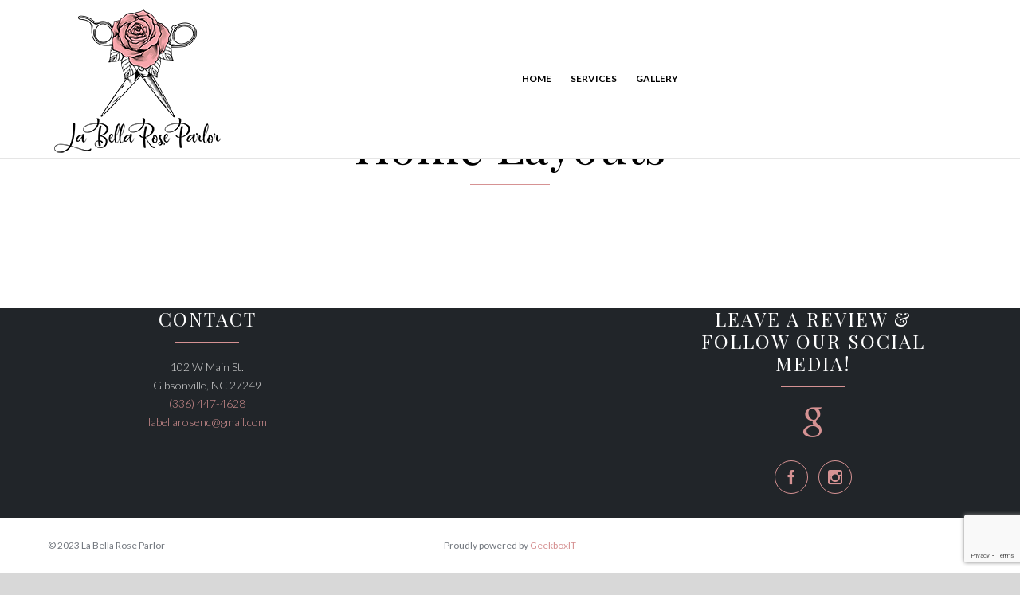

--- FILE ---
content_type: text/html; charset=utf-8
request_url: https://www.google.com/recaptcha/api2/anchor?ar=1&k=6LehMpUUAAAAAF8_lLo_RHDCGccdOH9bRUH01RdV&co=aHR0cHM6Ly93d3cubGFiZWxsYXJvc2VuYy5jb206NDQz&hl=en&v=PoyoqOPhxBO7pBk68S4YbpHZ&size=invisible&anchor-ms=20000&execute-ms=30000&cb=8iawr2n7f4hq
body_size: 48691
content:
<!DOCTYPE HTML><html dir="ltr" lang="en"><head><meta http-equiv="Content-Type" content="text/html; charset=UTF-8">
<meta http-equiv="X-UA-Compatible" content="IE=edge">
<title>reCAPTCHA</title>
<style type="text/css">
/* cyrillic-ext */
@font-face {
  font-family: 'Roboto';
  font-style: normal;
  font-weight: 400;
  font-stretch: 100%;
  src: url(//fonts.gstatic.com/s/roboto/v48/KFO7CnqEu92Fr1ME7kSn66aGLdTylUAMa3GUBHMdazTgWw.woff2) format('woff2');
  unicode-range: U+0460-052F, U+1C80-1C8A, U+20B4, U+2DE0-2DFF, U+A640-A69F, U+FE2E-FE2F;
}
/* cyrillic */
@font-face {
  font-family: 'Roboto';
  font-style: normal;
  font-weight: 400;
  font-stretch: 100%;
  src: url(//fonts.gstatic.com/s/roboto/v48/KFO7CnqEu92Fr1ME7kSn66aGLdTylUAMa3iUBHMdazTgWw.woff2) format('woff2');
  unicode-range: U+0301, U+0400-045F, U+0490-0491, U+04B0-04B1, U+2116;
}
/* greek-ext */
@font-face {
  font-family: 'Roboto';
  font-style: normal;
  font-weight: 400;
  font-stretch: 100%;
  src: url(//fonts.gstatic.com/s/roboto/v48/KFO7CnqEu92Fr1ME7kSn66aGLdTylUAMa3CUBHMdazTgWw.woff2) format('woff2');
  unicode-range: U+1F00-1FFF;
}
/* greek */
@font-face {
  font-family: 'Roboto';
  font-style: normal;
  font-weight: 400;
  font-stretch: 100%;
  src: url(//fonts.gstatic.com/s/roboto/v48/KFO7CnqEu92Fr1ME7kSn66aGLdTylUAMa3-UBHMdazTgWw.woff2) format('woff2');
  unicode-range: U+0370-0377, U+037A-037F, U+0384-038A, U+038C, U+038E-03A1, U+03A3-03FF;
}
/* math */
@font-face {
  font-family: 'Roboto';
  font-style: normal;
  font-weight: 400;
  font-stretch: 100%;
  src: url(//fonts.gstatic.com/s/roboto/v48/KFO7CnqEu92Fr1ME7kSn66aGLdTylUAMawCUBHMdazTgWw.woff2) format('woff2');
  unicode-range: U+0302-0303, U+0305, U+0307-0308, U+0310, U+0312, U+0315, U+031A, U+0326-0327, U+032C, U+032F-0330, U+0332-0333, U+0338, U+033A, U+0346, U+034D, U+0391-03A1, U+03A3-03A9, U+03B1-03C9, U+03D1, U+03D5-03D6, U+03F0-03F1, U+03F4-03F5, U+2016-2017, U+2034-2038, U+203C, U+2040, U+2043, U+2047, U+2050, U+2057, U+205F, U+2070-2071, U+2074-208E, U+2090-209C, U+20D0-20DC, U+20E1, U+20E5-20EF, U+2100-2112, U+2114-2115, U+2117-2121, U+2123-214F, U+2190, U+2192, U+2194-21AE, U+21B0-21E5, U+21F1-21F2, U+21F4-2211, U+2213-2214, U+2216-22FF, U+2308-230B, U+2310, U+2319, U+231C-2321, U+2336-237A, U+237C, U+2395, U+239B-23B7, U+23D0, U+23DC-23E1, U+2474-2475, U+25AF, U+25B3, U+25B7, U+25BD, U+25C1, U+25CA, U+25CC, U+25FB, U+266D-266F, U+27C0-27FF, U+2900-2AFF, U+2B0E-2B11, U+2B30-2B4C, U+2BFE, U+3030, U+FF5B, U+FF5D, U+1D400-1D7FF, U+1EE00-1EEFF;
}
/* symbols */
@font-face {
  font-family: 'Roboto';
  font-style: normal;
  font-weight: 400;
  font-stretch: 100%;
  src: url(//fonts.gstatic.com/s/roboto/v48/KFO7CnqEu92Fr1ME7kSn66aGLdTylUAMaxKUBHMdazTgWw.woff2) format('woff2');
  unicode-range: U+0001-000C, U+000E-001F, U+007F-009F, U+20DD-20E0, U+20E2-20E4, U+2150-218F, U+2190, U+2192, U+2194-2199, U+21AF, U+21E6-21F0, U+21F3, U+2218-2219, U+2299, U+22C4-22C6, U+2300-243F, U+2440-244A, U+2460-24FF, U+25A0-27BF, U+2800-28FF, U+2921-2922, U+2981, U+29BF, U+29EB, U+2B00-2BFF, U+4DC0-4DFF, U+FFF9-FFFB, U+10140-1018E, U+10190-1019C, U+101A0, U+101D0-101FD, U+102E0-102FB, U+10E60-10E7E, U+1D2C0-1D2D3, U+1D2E0-1D37F, U+1F000-1F0FF, U+1F100-1F1AD, U+1F1E6-1F1FF, U+1F30D-1F30F, U+1F315, U+1F31C, U+1F31E, U+1F320-1F32C, U+1F336, U+1F378, U+1F37D, U+1F382, U+1F393-1F39F, U+1F3A7-1F3A8, U+1F3AC-1F3AF, U+1F3C2, U+1F3C4-1F3C6, U+1F3CA-1F3CE, U+1F3D4-1F3E0, U+1F3ED, U+1F3F1-1F3F3, U+1F3F5-1F3F7, U+1F408, U+1F415, U+1F41F, U+1F426, U+1F43F, U+1F441-1F442, U+1F444, U+1F446-1F449, U+1F44C-1F44E, U+1F453, U+1F46A, U+1F47D, U+1F4A3, U+1F4B0, U+1F4B3, U+1F4B9, U+1F4BB, U+1F4BF, U+1F4C8-1F4CB, U+1F4D6, U+1F4DA, U+1F4DF, U+1F4E3-1F4E6, U+1F4EA-1F4ED, U+1F4F7, U+1F4F9-1F4FB, U+1F4FD-1F4FE, U+1F503, U+1F507-1F50B, U+1F50D, U+1F512-1F513, U+1F53E-1F54A, U+1F54F-1F5FA, U+1F610, U+1F650-1F67F, U+1F687, U+1F68D, U+1F691, U+1F694, U+1F698, U+1F6AD, U+1F6B2, U+1F6B9-1F6BA, U+1F6BC, U+1F6C6-1F6CF, U+1F6D3-1F6D7, U+1F6E0-1F6EA, U+1F6F0-1F6F3, U+1F6F7-1F6FC, U+1F700-1F7FF, U+1F800-1F80B, U+1F810-1F847, U+1F850-1F859, U+1F860-1F887, U+1F890-1F8AD, U+1F8B0-1F8BB, U+1F8C0-1F8C1, U+1F900-1F90B, U+1F93B, U+1F946, U+1F984, U+1F996, U+1F9E9, U+1FA00-1FA6F, U+1FA70-1FA7C, U+1FA80-1FA89, U+1FA8F-1FAC6, U+1FACE-1FADC, U+1FADF-1FAE9, U+1FAF0-1FAF8, U+1FB00-1FBFF;
}
/* vietnamese */
@font-face {
  font-family: 'Roboto';
  font-style: normal;
  font-weight: 400;
  font-stretch: 100%;
  src: url(//fonts.gstatic.com/s/roboto/v48/KFO7CnqEu92Fr1ME7kSn66aGLdTylUAMa3OUBHMdazTgWw.woff2) format('woff2');
  unicode-range: U+0102-0103, U+0110-0111, U+0128-0129, U+0168-0169, U+01A0-01A1, U+01AF-01B0, U+0300-0301, U+0303-0304, U+0308-0309, U+0323, U+0329, U+1EA0-1EF9, U+20AB;
}
/* latin-ext */
@font-face {
  font-family: 'Roboto';
  font-style: normal;
  font-weight: 400;
  font-stretch: 100%;
  src: url(//fonts.gstatic.com/s/roboto/v48/KFO7CnqEu92Fr1ME7kSn66aGLdTylUAMa3KUBHMdazTgWw.woff2) format('woff2');
  unicode-range: U+0100-02BA, U+02BD-02C5, U+02C7-02CC, U+02CE-02D7, U+02DD-02FF, U+0304, U+0308, U+0329, U+1D00-1DBF, U+1E00-1E9F, U+1EF2-1EFF, U+2020, U+20A0-20AB, U+20AD-20C0, U+2113, U+2C60-2C7F, U+A720-A7FF;
}
/* latin */
@font-face {
  font-family: 'Roboto';
  font-style: normal;
  font-weight: 400;
  font-stretch: 100%;
  src: url(//fonts.gstatic.com/s/roboto/v48/KFO7CnqEu92Fr1ME7kSn66aGLdTylUAMa3yUBHMdazQ.woff2) format('woff2');
  unicode-range: U+0000-00FF, U+0131, U+0152-0153, U+02BB-02BC, U+02C6, U+02DA, U+02DC, U+0304, U+0308, U+0329, U+2000-206F, U+20AC, U+2122, U+2191, U+2193, U+2212, U+2215, U+FEFF, U+FFFD;
}
/* cyrillic-ext */
@font-face {
  font-family: 'Roboto';
  font-style: normal;
  font-weight: 500;
  font-stretch: 100%;
  src: url(//fonts.gstatic.com/s/roboto/v48/KFO7CnqEu92Fr1ME7kSn66aGLdTylUAMa3GUBHMdazTgWw.woff2) format('woff2');
  unicode-range: U+0460-052F, U+1C80-1C8A, U+20B4, U+2DE0-2DFF, U+A640-A69F, U+FE2E-FE2F;
}
/* cyrillic */
@font-face {
  font-family: 'Roboto';
  font-style: normal;
  font-weight: 500;
  font-stretch: 100%;
  src: url(//fonts.gstatic.com/s/roboto/v48/KFO7CnqEu92Fr1ME7kSn66aGLdTylUAMa3iUBHMdazTgWw.woff2) format('woff2');
  unicode-range: U+0301, U+0400-045F, U+0490-0491, U+04B0-04B1, U+2116;
}
/* greek-ext */
@font-face {
  font-family: 'Roboto';
  font-style: normal;
  font-weight: 500;
  font-stretch: 100%;
  src: url(//fonts.gstatic.com/s/roboto/v48/KFO7CnqEu92Fr1ME7kSn66aGLdTylUAMa3CUBHMdazTgWw.woff2) format('woff2');
  unicode-range: U+1F00-1FFF;
}
/* greek */
@font-face {
  font-family: 'Roboto';
  font-style: normal;
  font-weight: 500;
  font-stretch: 100%;
  src: url(//fonts.gstatic.com/s/roboto/v48/KFO7CnqEu92Fr1ME7kSn66aGLdTylUAMa3-UBHMdazTgWw.woff2) format('woff2');
  unicode-range: U+0370-0377, U+037A-037F, U+0384-038A, U+038C, U+038E-03A1, U+03A3-03FF;
}
/* math */
@font-face {
  font-family: 'Roboto';
  font-style: normal;
  font-weight: 500;
  font-stretch: 100%;
  src: url(//fonts.gstatic.com/s/roboto/v48/KFO7CnqEu92Fr1ME7kSn66aGLdTylUAMawCUBHMdazTgWw.woff2) format('woff2');
  unicode-range: U+0302-0303, U+0305, U+0307-0308, U+0310, U+0312, U+0315, U+031A, U+0326-0327, U+032C, U+032F-0330, U+0332-0333, U+0338, U+033A, U+0346, U+034D, U+0391-03A1, U+03A3-03A9, U+03B1-03C9, U+03D1, U+03D5-03D6, U+03F0-03F1, U+03F4-03F5, U+2016-2017, U+2034-2038, U+203C, U+2040, U+2043, U+2047, U+2050, U+2057, U+205F, U+2070-2071, U+2074-208E, U+2090-209C, U+20D0-20DC, U+20E1, U+20E5-20EF, U+2100-2112, U+2114-2115, U+2117-2121, U+2123-214F, U+2190, U+2192, U+2194-21AE, U+21B0-21E5, U+21F1-21F2, U+21F4-2211, U+2213-2214, U+2216-22FF, U+2308-230B, U+2310, U+2319, U+231C-2321, U+2336-237A, U+237C, U+2395, U+239B-23B7, U+23D0, U+23DC-23E1, U+2474-2475, U+25AF, U+25B3, U+25B7, U+25BD, U+25C1, U+25CA, U+25CC, U+25FB, U+266D-266F, U+27C0-27FF, U+2900-2AFF, U+2B0E-2B11, U+2B30-2B4C, U+2BFE, U+3030, U+FF5B, U+FF5D, U+1D400-1D7FF, U+1EE00-1EEFF;
}
/* symbols */
@font-face {
  font-family: 'Roboto';
  font-style: normal;
  font-weight: 500;
  font-stretch: 100%;
  src: url(//fonts.gstatic.com/s/roboto/v48/KFO7CnqEu92Fr1ME7kSn66aGLdTylUAMaxKUBHMdazTgWw.woff2) format('woff2');
  unicode-range: U+0001-000C, U+000E-001F, U+007F-009F, U+20DD-20E0, U+20E2-20E4, U+2150-218F, U+2190, U+2192, U+2194-2199, U+21AF, U+21E6-21F0, U+21F3, U+2218-2219, U+2299, U+22C4-22C6, U+2300-243F, U+2440-244A, U+2460-24FF, U+25A0-27BF, U+2800-28FF, U+2921-2922, U+2981, U+29BF, U+29EB, U+2B00-2BFF, U+4DC0-4DFF, U+FFF9-FFFB, U+10140-1018E, U+10190-1019C, U+101A0, U+101D0-101FD, U+102E0-102FB, U+10E60-10E7E, U+1D2C0-1D2D3, U+1D2E0-1D37F, U+1F000-1F0FF, U+1F100-1F1AD, U+1F1E6-1F1FF, U+1F30D-1F30F, U+1F315, U+1F31C, U+1F31E, U+1F320-1F32C, U+1F336, U+1F378, U+1F37D, U+1F382, U+1F393-1F39F, U+1F3A7-1F3A8, U+1F3AC-1F3AF, U+1F3C2, U+1F3C4-1F3C6, U+1F3CA-1F3CE, U+1F3D4-1F3E0, U+1F3ED, U+1F3F1-1F3F3, U+1F3F5-1F3F7, U+1F408, U+1F415, U+1F41F, U+1F426, U+1F43F, U+1F441-1F442, U+1F444, U+1F446-1F449, U+1F44C-1F44E, U+1F453, U+1F46A, U+1F47D, U+1F4A3, U+1F4B0, U+1F4B3, U+1F4B9, U+1F4BB, U+1F4BF, U+1F4C8-1F4CB, U+1F4D6, U+1F4DA, U+1F4DF, U+1F4E3-1F4E6, U+1F4EA-1F4ED, U+1F4F7, U+1F4F9-1F4FB, U+1F4FD-1F4FE, U+1F503, U+1F507-1F50B, U+1F50D, U+1F512-1F513, U+1F53E-1F54A, U+1F54F-1F5FA, U+1F610, U+1F650-1F67F, U+1F687, U+1F68D, U+1F691, U+1F694, U+1F698, U+1F6AD, U+1F6B2, U+1F6B9-1F6BA, U+1F6BC, U+1F6C6-1F6CF, U+1F6D3-1F6D7, U+1F6E0-1F6EA, U+1F6F0-1F6F3, U+1F6F7-1F6FC, U+1F700-1F7FF, U+1F800-1F80B, U+1F810-1F847, U+1F850-1F859, U+1F860-1F887, U+1F890-1F8AD, U+1F8B0-1F8BB, U+1F8C0-1F8C1, U+1F900-1F90B, U+1F93B, U+1F946, U+1F984, U+1F996, U+1F9E9, U+1FA00-1FA6F, U+1FA70-1FA7C, U+1FA80-1FA89, U+1FA8F-1FAC6, U+1FACE-1FADC, U+1FADF-1FAE9, U+1FAF0-1FAF8, U+1FB00-1FBFF;
}
/* vietnamese */
@font-face {
  font-family: 'Roboto';
  font-style: normal;
  font-weight: 500;
  font-stretch: 100%;
  src: url(//fonts.gstatic.com/s/roboto/v48/KFO7CnqEu92Fr1ME7kSn66aGLdTylUAMa3OUBHMdazTgWw.woff2) format('woff2');
  unicode-range: U+0102-0103, U+0110-0111, U+0128-0129, U+0168-0169, U+01A0-01A1, U+01AF-01B0, U+0300-0301, U+0303-0304, U+0308-0309, U+0323, U+0329, U+1EA0-1EF9, U+20AB;
}
/* latin-ext */
@font-face {
  font-family: 'Roboto';
  font-style: normal;
  font-weight: 500;
  font-stretch: 100%;
  src: url(//fonts.gstatic.com/s/roboto/v48/KFO7CnqEu92Fr1ME7kSn66aGLdTylUAMa3KUBHMdazTgWw.woff2) format('woff2');
  unicode-range: U+0100-02BA, U+02BD-02C5, U+02C7-02CC, U+02CE-02D7, U+02DD-02FF, U+0304, U+0308, U+0329, U+1D00-1DBF, U+1E00-1E9F, U+1EF2-1EFF, U+2020, U+20A0-20AB, U+20AD-20C0, U+2113, U+2C60-2C7F, U+A720-A7FF;
}
/* latin */
@font-face {
  font-family: 'Roboto';
  font-style: normal;
  font-weight: 500;
  font-stretch: 100%;
  src: url(//fonts.gstatic.com/s/roboto/v48/KFO7CnqEu92Fr1ME7kSn66aGLdTylUAMa3yUBHMdazQ.woff2) format('woff2');
  unicode-range: U+0000-00FF, U+0131, U+0152-0153, U+02BB-02BC, U+02C6, U+02DA, U+02DC, U+0304, U+0308, U+0329, U+2000-206F, U+20AC, U+2122, U+2191, U+2193, U+2212, U+2215, U+FEFF, U+FFFD;
}
/* cyrillic-ext */
@font-face {
  font-family: 'Roboto';
  font-style: normal;
  font-weight: 900;
  font-stretch: 100%;
  src: url(//fonts.gstatic.com/s/roboto/v48/KFO7CnqEu92Fr1ME7kSn66aGLdTylUAMa3GUBHMdazTgWw.woff2) format('woff2');
  unicode-range: U+0460-052F, U+1C80-1C8A, U+20B4, U+2DE0-2DFF, U+A640-A69F, U+FE2E-FE2F;
}
/* cyrillic */
@font-face {
  font-family: 'Roboto';
  font-style: normal;
  font-weight: 900;
  font-stretch: 100%;
  src: url(//fonts.gstatic.com/s/roboto/v48/KFO7CnqEu92Fr1ME7kSn66aGLdTylUAMa3iUBHMdazTgWw.woff2) format('woff2');
  unicode-range: U+0301, U+0400-045F, U+0490-0491, U+04B0-04B1, U+2116;
}
/* greek-ext */
@font-face {
  font-family: 'Roboto';
  font-style: normal;
  font-weight: 900;
  font-stretch: 100%;
  src: url(//fonts.gstatic.com/s/roboto/v48/KFO7CnqEu92Fr1ME7kSn66aGLdTylUAMa3CUBHMdazTgWw.woff2) format('woff2');
  unicode-range: U+1F00-1FFF;
}
/* greek */
@font-face {
  font-family: 'Roboto';
  font-style: normal;
  font-weight: 900;
  font-stretch: 100%;
  src: url(//fonts.gstatic.com/s/roboto/v48/KFO7CnqEu92Fr1ME7kSn66aGLdTylUAMa3-UBHMdazTgWw.woff2) format('woff2');
  unicode-range: U+0370-0377, U+037A-037F, U+0384-038A, U+038C, U+038E-03A1, U+03A3-03FF;
}
/* math */
@font-face {
  font-family: 'Roboto';
  font-style: normal;
  font-weight: 900;
  font-stretch: 100%;
  src: url(//fonts.gstatic.com/s/roboto/v48/KFO7CnqEu92Fr1ME7kSn66aGLdTylUAMawCUBHMdazTgWw.woff2) format('woff2');
  unicode-range: U+0302-0303, U+0305, U+0307-0308, U+0310, U+0312, U+0315, U+031A, U+0326-0327, U+032C, U+032F-0330, U+0332-0333, U+0338, U+033A, U+0346, U+034D, U+0391-03A1, U+03A3-03A9, U+03B1-03C9, U+03D1, U+03D5-03D6, U+03F0-03F1, U+03F4-03F5, U+2016-2017, U+2034-2038, U+203C, U+2040, U+2043, U+2047, U+2050, U+2057, U+205F, U+2070-2071, U+2074-208E, U+2090-209C, U+20D0-20DC, U+20E1, U+20E5-20EF, U+2100-2112, U+2114-2115, U+2117-2121, U+2123-214F, U+2190, U+2192, U+2194-21AE, U+21B0-21E5, U+21F1-21F2, U+21F4-2211, U+2213-2214, U+2216-22FF, U+2308-230B, U+2310, U+2319, U+231C-2321, U+2336-237A, U+237C, U+2395, U+239B-23B7, U+23D0, U+23DC-23E1, U+2474-2475, U+25AF, U+25B3, U+25B7, U+25BD, U+25C1, U+25CA, U+25CC, U+25FB, U+266D-266F, U+27C0-27FF, U+2900-2AFF, U+2B0E-2B11, U+2B30-2B4C, U+2BFE, U+3030, U+FF5B, U+FF5D, U+1D400-1D7FF, U+1EE00-1EEFF;
}
/* symbols */
@font-face {
  font-family: 'Roboto';
  font-style: normal;
  font-weight: 900;
  font-stretch: 100%;
  src: url(//fonts.gstatic.com/s/roboto/v48/KFO7CnqEu92Fr1ME7kSn66aGLdTylUAMaxKUBHMdazTgWw.woff2) format('woff2');
  unicode-range: U+0001-000C, U+000E-001F, U+007F-009F, U+20DD-20E0, U+20E2-20E4, U+2150-218F, U+2190, U+2192, U+2194-2199, U+21AF, U+21E6-21F0, U+21F3, U+2218-2219, U+2299, U+22C4-22C6, U+2300-243F, U+2440-244A, U+2460-24FF, U+25A0-27BF, U+2800-28FF, U+2921-2922, U+2981, U+29BF, U+29EB, U+2B00-2BFF, U+4DC0-4DFF, U+FFF9-FFFB, U+10140-1018E, U+10190-1019C, U+101A0, U+101D0-101FD, U+102E0-102FB, U+10E60-10E7E, U+1D2C0-1D2D3, U+1D2E0-1D37F, U+1F000-1F0FF, U+1F100-1F1AD, U+1F1E6-1F1FF, U+1F30D-1F30F, U+1F315, U+1F31C, U+1F31E, U+1F320-1F32C, U+1F336, U+1F378, U+1F37D, U+1F382, U+1F393-1F39F, U+1F3A7-1F3A8, U+1F3AC-1F3AF, U+1F3C2, U+1F3C4-1F3C6, U+1F3CA-1F3CE, U+1F3D4-1F3E0, U+1F3ED, U+1F3F1-1F3F3, U+1F3F5-1F3F7, U+1F408, U+1F415, U+1F41F, U+1F426, U+1F43F, U+1F441-1F442, U+1F444, U+1F446-1F449, U+1F44C-1F44E, U+1F453, U+1F46A, U+1F47D, U+1F4A3, U+1F4B0, U+1F4B3, U+1F4B9, U+1F4BB, U+1F4BF, U+1F4C8-1F4CB, U+1F4D6, U+1F4DA, U+1F4DF, U+1F4E3-1F4E6, U+1F4EA-1F4ED, U+1F4F7, U+1F4F9-1F4FB, U+1F4FD-1F4FE, U+1F503, U+1F507-1F50B, U+1F50D, U+1F512-1F513, U+1F53E-1F54A, U+1F54F-1F5FA, U+1F610, U+1F650-1F67F, U+1F687, U+1F68D, U+1F691, U+1F694, U+1F698, U+1F6AD, U+1F6B2, U+1F6B9-1F6BA, U+1F6BC, U+1F6C6-1F6CF, U+1F6D3-1F6D7, U+1F6E0-1F6EA, U+1F6F0-1F6F3, U+1F6F7-1F6FC, U+1F700-1F7FF, U+1F800-1F80B, U+1F810-1F847, U+1F850-1F859, U+1F860-1F887, U+1F890-1F8AD, U+1F8B0-1F8BB, U+1F8C0-1F8C1, U+1F900-1F90B, U+1F93B, U+1F946, U+1F984, U+1F996, U+1F9E9, U+1FA00-1FA6F, U+1FA70-1FA7C, U+1FA80-1FA89, U+1FA8F-1FAC6, U+1FACE-1FADC, U+1FADF-1FAE9, U+1FAF0-1FAF8, U+1FB00-1FBFF;
}
/* vietnamese */
@font-face {
  font-family: 'Roboto';
  font-style: normal;
  font-weight: 900;
  font-stretch: 100%;
  src: url(//fonts.gstatic.com/s/roboto/v48/KFO7CnqEu92Fr1ME7kSn66aGLdTylUAMa3OUBHMdazTgWw.woff2) format('woff2');
  unicode-range: U+0102-0103, U+0110-0111, U+0128-0129, U+0168-0169, U+01A0-01A1, U+01AF-01B0, U+0300-0301, U+0303-0304, U+0308-0309, U+0323, U+0329, U+1EA0-1EF9, U+20AB;
}
/* latin-ext */
@font-face {
  font-family: 'Roboto';
  font-style: normal;
  font-weight: 900;
  font-stretch: 100%;
  src: url(//fonts.gstatic.com/s/roboto/v48/KFO7CnqEu92Fr1ME7kSn66aGLdTylUAMa3KUBHMdazTgWw.woff2) format('woff2');
  unicode-range: U+0100-02BA, U+02BD-02C5, U+02C7-02CC, U+02CE-02D7, U+02DD-02FF, U+0304, U+0308, U+0329, U+1D00-1DBF, U+1E00-1E9F, U+1EF2-1EFF, U+2020, U+20A0-20AB, U+20AD-20C0, U+2113, U+2C60-2C7F, U+A720-A7FF;
}
/* latin */
@font-face {
  font-family: 'Roboto';
  font-style: normal;
  font-weight: 900;
  font-stretch: 100%;
  src: url(//fonts.gstatic.com/s/roboto/v48/KFO7CnqEu92Fr1ME7kSn66aGLdTylUAMa3yUBHMdazQ.woff2) format('woff2');
  unicode-range: U+0000-00FF, U+0131, U+0152-0153, U+02BB-02BC, U+02C6, U+02DA, U+02DC, U+0304, U+0308, U+0329, U+2000-206F, U+20AC, U+2122, U+2191, U+2193, U+2212, U+2215, U+FEFF, U+FFFD;
}

</style>
<link rel="stylesheet" type="text/css" href="https://www.gstatic.com/recaptcha/releases/PoyoqOPhxBO7pBk68S4YbpHZ/styles__ltr.css">
<script nonce="H2vM_UAMKtzLM0n1I5-09g" type="text/javascript">window['__recaptcha_api'] = 'https://www.google.com/recaptcha/api2/';</script>
<script type="text/javascript" src="https://www.gstatic.com/recaptcha/releases/PoyoqOPhxBO7pBk68S4YbpHZ/recaptcha__en.js" nonce="H2vM_UAMKtzLM0n1I5-09g">
      
    </script></head>
<body><div id="rc-anchor-alert" class="rc-anchor-alert"></div>
<input type="hidden" id="recaptcha-token" value="[base64]">
<script type="text/javascript" nonce="H2vM_UAMKtzLM0n1I5-09g">
      recaptcha.anchor.Main.init("[\x22ainput\x22,[\x22bgdata\x22,\x22\x22,\[base64]/[base64]/[base64]/[base64]/[base64]/UltsKytdPUU6KEU8MjA0OD9SW2wrK109RT4+NnwxOTI6KChFJjY0NTEyKT09NTUyOTYmJk0rMTxjLmxlbmd0aCYmKGMuY2hhckNvZGVBdChNKzEpJjY0NTEyKT09NTYzMjA/[base64]/[base64]/[base64]/[base64]/[base64]/[base64]/[base64]\x22,\[base64]\\u003d\\u003d\x22,\x22wrVvei0ow4wuw4zDn8OuC8Obw7PCgBDDg3sIWlHDp8KENDt0w5XCrTfCtsKfwoQBQTHDmMO8C0nCr8O1Ik4/[base64]/DsTLDogMVB8OEKsOwTylcwo0aaMK5OMO5eSdlFn7DgSnDlkTClgHDo8OsUsOswo3DqilswpMtf8KyEQfCrcOkw4RQXkVxw7ISw6xcYMORwqEIImLDvSQ2wr5vwrQ0Z3Epw6nDgcOMR3/CjA3CusKCScKvC8KFDhh7fsKHw7bCocKnwqp4W8KQw4R1Ejk6RjvDm8KAwpJ7wqEFMsKuw6QWCVlUBy3DuRl6wp7CgMKRw5HClXlRw7I+cBjCn8KRO1dXwp/CssKObTZRPkXDtcOYw5APw6vDqsK3NmsFwpZ8QsOzWMKJehrDpxIrw6hSw5DDt8KgN8O6bQccw5HClHlgw4zDpsOkwpzCgk01bQDCpMKww4ZFNGhGBcKPCg9lw4ZvwowAd03DqsOxE8OnwqhXw7tEwrcGw5dUwpwhw7nCo1nCrWU+EMOpPwc4VMOmNcOuLQ/CkT4tLnNVAj4rB8KKwpN0w589wp/DgsOxA8K1OMO8w6LCl8OZfHfDpMKfw6vDtTo6wo5Nw4vCq8KwDsKEEMOUFwh6wqVNRcO5HkAJwqzDuRTDtEZpwpBgLDDDssKzJWVcEgPDk8O3wok7P8KCw6vCmMObw7LDtwMLY1nCjMKswrfDn0AvwoLDisO3wpQmwqXDrMKxwp3CvcKsRT8awqLClm/[base64]/Dq8K1wpRiw6d/[base64]/wqLDnkRiwpALb3PCn2oTwqjDosOmLxg3a3dcWD/DosOgwrvDpxRew6cSOjhVOFpSwr0TZU0gDkRVBFvCoRh4w5rDugXCtsKzw7bCjEVDE00zwrjCmE3CksODw551w6Jvw5DDucKxwrd+ewPCn8KcwqIFw4REwqPCtcOGwpnDsll/Qwhuw55wPUsURwPDq8KqwoUnbVdAJH8mwpXCpHjDn1TDsAjCigrDgcKTZBclw4XDvjNfwq/CjsOkUAPDnsO/QMKHwrpfbMKKw4ZgGjzDqFvDvXLDunRewoo7w6h4d8KXw4w5wqtyHzFzw63ChhnDoFwZwr5eeBjCs8KpQBRWwpscXcOOUsOMwoPDrcK7WEJ5wr4AwqAkOcOxw64vOsKRw6ZXYMKXwr1URMOLwoI4NcKVCcOYAsKCFsOdVMONPzXCosKxw4tWwpjDqhnDlz/[base64]/bMKswpAtw5jDnsOyTDTDvSzDrg3Ch8OLFinCosOYw4/DkHHCpMOtwrbDjDl9w6rCvcOSPjFzwrofw4UPLwDDlGR5B8OdwoBawpnDlQVLwqZ/[base64]/[base64]/TREpwpXCjmYWw53Chl/CjMOoa8OuQj3CrsOUw63Di8Kcw61XwpPCi8ONwr/ClGlgwqkoJHXDiMKfw6/[base64]/DglYMw5/CgzN5wpXCqh3Dhyp+w4TCn8O7ezjCqMOpZsOZw6FxacOFw6N7w4kewqDChsOXw5YjZw3DvsOfM2wHwqvCgxZ3AcOQTTbDkXIVWmDDgsKiQFzCj8Ohw45Cwq7CvMKhBcOSaBDDu8OAPyxgOVM8BsOhFEYjw59VLsOQwqLCqVVtIXfCqybCrgtVD8KOwr5YZ0BKZA/DmsOqw6oIc8OxcsKlVUdBw5gHw67CgjzCgcOHwoDDkcK+wobDnDYhw6nChHcEw57DtMK1UcOXw6PDosKyI3/Dl8OHE8OrBMK9wo9MK8O2NR3DicKnViTDp8KlwofDoMO0D8KHw63Dj1DCusOECMKBwrwwOX7ChsO9HMO+w7Vjwo1Cw7hpDcK0TTBPwpppwrQFEMKlw4bDtmgYX8O/Si53wrTDr8OYw4cZw40Rw5kZwrzDgcKKVsOfMsO/wp91wqXDk3vCnsOfMjhwTsOqGsK/SWFiWGDDhsOiZcK7w7gJEcKBwqlOwqhVwoRNfMKSwoLCmMOrwqlJEsOSesO+QQTDh8KFwqfDmsKfw7vCjGxCHMKtwr/Dq3Uvw7fCvMKSEcOfwrvCgcOPWy1CwpLCkGAUwrbCksKhWk4XUcKjFj/Do8OVwqHDkhxpb8K/J0PDk8KyWCwgBMOYZHpNw63CgkgPw5lPG3LDm8KywoXDvMONwrjDgMOtb8OPw77CjsKVUMO/w6LDq8KMwpnDtVkaG8ONwpfCu8Olw4UhNxwhbsO3w6HCjwFrw7J5wqPDlGFHw77DrUTCnsO4w4nDs8Oxw4HCssKLWsKQK8KDe8Kfw4h5wpozw7QwwqjChsObwpAFU8KTaWnClg/[base64]/CjsKkERrDj2VPwoEtwoZMwplaw6lyKMKFw7nCgjQwMsOAHHjDr8KJd3bDr3o7ck7DrnDDnR3DlsK2wrpOwpJ0Gw/DjxsYwpLCjsKHwr54ZcK6PUrDuCHDpMOsw4AHQcOcw6FxBsOowoPClMKVw4nDpsKewqhUw7EIV8OnwpMIwp/ChThHFMOmw67Cm38mwrbChsO+GwdCw7hawpXCl8KXwr8KCsKGwq0bwoTDq8OhCsKfRcOyw5AdID3CpcOrw5dlIBTDo3TCrjogw6nColUQwqrCnMO2PcKxDyYvwo/DoMK0OErDosKlAmLDrknDshzDhj40csOQGsKTasOgw5Fpw5kuwr7DpsK7wrLCrmrCuMOvwrlIw67Dh1nChkl2KhkMBD3Cg8KtwqQCQ8OZwr1ZwrQBwoFYd8Kbw6/CjMOaSzN2OsOrwpVEw5rCsCZCKcOKRGDDgsOUD8K0c8O2w5JNwopiYsOYecKTHcOWw6fDpsKUw4nDhMOIATXCpMOCwrAMw6bClntzwrUvwrXDjjkiwpzCpHhXwpHDtMKfGQwgBMKNw6lsK3/DhnvDucKrwpsTwpnDpVnDgcK3w7wGf0MnwpEdw7rCr8OrWcKAwqDDsMK4w78Ww7PCrsO3wpMcCsKZwpoIwpDCjw9NTh4cw7fCj2ENwqDDkMKKLsOqwo4YK8OXcsOowqsMwrLDm8OHwq/[base64]/w7IrHC5Pwo9LbsKrwrtJw71ew7PCqEduWcOEwp8Yw7oQw6TCmcOawo/CmcOsfsK1Wwcewr17W8OUwonCgSfDn8Knwr7Ct8KZD1zCmw7DusO1d8KBEw1FLkwKwo7DncOrw79Dwq1ew7hWw75qJkJ5MnRFwp3ClWlkBMOAwqXCgsKeU3jDssKwV2ASwo5/MsOZwqbDh8OTw6J3JT4Jw4p4JsK/VhvCn8KEwq93wo3DocONCMKSKsONUcODHsKNw7TDl8O7woDDojPDv8OOQcOQwqANAHHDpijCpMOUw5HCiMKkw7LCi1bCmcOTwocDHcK/fcK3UH1Vw5Vxw5gXRF8yFMO/UT/DnxHCisO1birCpzXDs0oUEMOswoXClMOXwopnw74fwpBSeMOxTMK2bsKmwqcGUcKxwrQXOSvCi8KdUcOPwrDCksODMsOSfCLCtW1Bw4RpdzDChTRiK8KCwqLDhEPDuRlHAsOQdU3ClA/CuMOkbMO/wqjChkwrH8OKHcKmwrgrwofDkV7DnDAfw4PDusKsUMOIBsOVw5s5w5lSecKFAQoHwowhJD3Cm8K/[base64]/w4PDqC1Bw6XDmcOJO0Fpw47CuMOjbX3Cj2oFw611WcKjWsKVw67Dsn3DtcO0wofCnMKDwr1UUsOPwojDsjVuw5vDkcO3UTXCgTwyGwTCsAPDssKGw5txMx7Dpk/DssOewqAlw53Di3zClH8bwrvCtH3Cq8OMOAc+RUDCtQLDtMOGwpPChsK1SFbCpXDDhcO8FMOBw4bChy51w4EVZcKoRCFJXMORw7wLwqnDsUFdVcKLHTdrw6HDqMK+wqPDjsKswr/CjcK1w68OOMKKwpZVwpLCm8KWXGtRw4XDisKxwo7CicKTQ8KBwrs6BFA3w740wqRPE1F9w6wHIMKMwr5QNxzDoCN3S33CssK2w4bDm8Oqw7N+K2fCllTCs3nDsMKFISPCvB/[base64]/DvsOxLMKsOsKswpEVVcOJH8KMw7FiVsKdHh53woTClsOjNixUI8KgworCvjQPUxTCqsKPHMOQYHUKRkrClcO0DC1vPWFqOsOkRXDDr8OjFsK5H8OFwqLCpMOcaXjCjlFowrXDrMOWwqvDicO8aAzCs3DDsMOcw5gxYR7ChsOSw4vCg8K/IMK8w4AsNmDDvGULBAXDj8OzEAXDqALDkh14w6V9Q2fCuVUqwoTDggQpwrbCtMO9w5vChj7CmsKLw5VuwovDmsK/w6Zgw4JQwrLDmRfClcOpLFIzesK3HBE1O8OLw5vCvMKLw4/[base64]/wrTCq1HDs2goYsKgUDzCs8OVOmh8GFrDl8OOwo3CqyYyDMO6w6TCoRNqK27CuBDDj154wqJ5N8OCw6TCu8KxWioEw4TDsATDkRtSwqkNw6TCvF0WQjkSwr/CncK4D8KNNTrCkXrDmMKkwqTDmktpb8K8R1zDjFnCt8OWwoBCSDHCv8K3dwEgLyjDhcOmwqRRw4rDhMOJw67CqMOtwo3CuDfClkMsXFt1w4HDvsOdOhDDg8O2wq1FwoDCgMOrwo/CjMOxw7bCvsK0w7bCg8OVS8OLZcK2w4/DnVd0w5jCoAcIJ8ONBgsVKcOaw6QLwpIQw4rDucOCaUR9wqgJacOKwqp8w5HCh1LCqGLChXhnwofCqBVZwpxUcWfCrlXDt8OTZMOZXRYUfMKNQ8OeN1HDhhDCusKFWkrDtcOZwojDvTsFdMOWcsOjw4IGVcO1w4HCojUxw6DDhcKdJRfCrk/CnMKdwpvCjVzDqk9/XMOQKX3Di0TCrsKJw5M6ScObMTkiGsK+wqnChHHDocK2K8KHw4vDt8KQw5gXTCLDtHHDvS9Cw7hLwr3Cl8KTw5LCusKvw4/DpQdyScK7eEp3NEfDolh8wpjDvnbCkmfCrcOFwoEww6kFOMKYXcOIYMKEw60jZDDDi8K2w61pQ8Oyey7CqcKRwobDmcK1TCrCq2cLasO0wrrDhFnChC/CtGTDtsOeF8OCw7glIMOwU1M4dMKUwqjDrMOdw4I1TXPDt8Kxw5HCvWLCkj/DrHpnIsOcVMKFwpbCqMOqwrbDjgHDjsOZfcKcBmPDkcK6w5ANSl/DnxvDisKYYwl+w59Qw6Jyw6hNw6/Ci8OVfsO2w4/[base64]/Du8KkJsOZSMKuW8KAUGZPw6svwp0Nw60GTMOhw47DqlvDlMOlwoDCosK4w77DiMKgw6fCucOWw4nDqithaFlAXsKKwrA2OG3Cgz7Cuh/CmsKcEMO7w6gBZ8KHIMKof8KwTkxGK8OmDHJQEwHCngPDnBdzC8OHw4vDt8Osw4ZBDXjDtA0rwrbDoxPChAJywq/DgsOANBvDgGvChMOgJinDsk/CtcKrEsOZWcKsw7nDocKDwosbw5zChcOzQg/CmT/DnmfCsmtFwoLDn2kxYi8rQ8Ovd8Oow5TDssKCP8OxwpAYCcO3wr7DmMKOw6jDksKlwp/[base64]/[base64]/RsKkCSY8OQdGKsOMwpHDo8KPdsKrwrzDmjnDoy/CvyQPw5zCsS7DrRnDqcOoUnMJwojDozHDuSzDr8KsZWMJJcOowq9TLkjDisKAw4vDmMKPYcO3wrYMTDs6UwDCrgzCpsOEIMOMakjCojFcWMOWw480w7hjw7nCm8OHwrPDncOBKcOgPSfDpcKaw4rCrX9/[base64]/DjWDDp27ClRPDtkTDmRvCtxkGf1sIwpvCuxfDhcKUFz0UL17DjcKuWX7Doz/Du03CiMK/w4TCqcKXIlvClzMgwp5hw6EQwrBzwqR0esKLKm0mAE7CjsK+w7Rzw5gRVMKUwowXwqXDnEvDg8OwRMOew4nDhMKsScKkwo/CpcOkUMOMNMKpw5fDgsOywoI9w5s3worDuGgfwqvCvA/DisKzwpYLw7/CmsOrDmjDvcKySgXDm0zDuMKRHgjDk8Odw7/Dowc+w7IhwqJQEMK6U01rTHIpw4ZzwqbCqQohVMOHDcKSccOGw7bCu8ORNDfCh8Osb8KMGMK3woxPw6R1wqrCqcO7w7Vhw57DhcKRw7gMwpnDsRbCiTEfwqsuw4sEw7HCkysHTcOKw6bCqcK1UnxQWcOWw5skwoPCoStnwqHDnMOdw6XCuMKfwr/DuMOoEsKmw79cw5wIw75Vw6PCj2s2w4TCs1nDuGDDskhOa8OiwoBFw6MNF8KfwpPDuMKBVzTCrDkNfgLCt8OABsK4woTDnz3CiX5IWsKvw6xQwqpUKnUcw5LDncKWQMOdUMK5wp12wrfDhWrDjcKkLQDDsh/CjMOcw4JqMRTDolBewooPw7N1GhPDsMOlw7Jidn7CgcKiTQvDh0MLwp7CoQ3CrULDgikjwqzDmzLDvQdXE2dMw7bCgTrCvsKxSQssSsKbG1LCt8OiwrHDoxPCjcKuW2ZQw7EVwqRWXXbDvi/DlcOrw5crw7HCuhbDngBKwpnDti94PnoVwr8pwpTDjsOrw4Qpw51KfsOTb2Q5LRVtZ1jCu8Kjw5AAwpQcw5rDhcK0FMKAQMKOXUjCpW7DisOUXQczMThRwr5yNGTDmsKgdsKdwojDi3/CvcKEwpPDj8Kiwp7DmyfCg8OuegjDmMKlwobDkcKlw7jDhcODPQXCpkvDkMOGw6HClMOQTcK4w4bDu2w4CTE9dMOHX01QE8OXSMO/CRh9woTCr8KhdcKlRxkcwpzDrxAWwp87WcK5woDCnSkcw5IkD8OxwqXCqcObw6HDlsKSAsOachhNUnTDk8Odw58+woFGdVsLw4TDpG/[base64]/Dh8K0w7laPlJ4RlrCsylIS8KVRn/DisK/[base64]/Cj0TDvMKiw7jCo8K+w4/CncOvYMKbwoTDtDTCnQvDo05GwrDDicKNfcKmE8K2MF5HwpsMwrJgWBPDgVNcwoLCjyfCtWtawrzCkj/DiVhqw6DDgV0uwqkMw7zDgC3CthwXw6HCnXlhIy1Ae0DClRo1DsK5YkvChMOxQ8KIwqN7NcKVwqXClMOSw4DChhvDhFgOJSA6DXkJw4rDihdiZifClXd2wq7Cv8Ksw4plTsOSwo/DrhscIsOjDyvCq3rCnGMCwrTCgsKYHz9rw6DDgxjCkMOTGcKRw7obwplNw44Pc8OvHcKuw7rDqsKJUAhRw4zDjsKrw6ELU8OGw6rCiQ/CpMOGw74Ow6rDncKWwovCkcK+w4PCmsKTw6xSw47Dk8OrcV4QZMKUwp7DjMOHw7kFZTsewoNWXVzCswDCoMOPw5rCh8O3U8K5YijDmU0Bwr8Jw40HwqrCozrDrsO/QxbDhWfDvMKywpPDiwXDgGfChMOxw6VqLRLCkkMiwrhiw5Nqw5tOCMOCFg96w7nCgMOew6/CgH/ClDjChDrDl07CgkdmWcKRXgRMDMKSwrnClgYTw5bCiQTDg8KyLsKkD1vCjcKSw6XDvQPDpB0Gw7DDhRsDb2tVwq1wMcOrBMKTw6bCmWzCrXvCqMK3EsKzSDRyZkVVw6bDo8KcwrPCsEBBdS/DlBo9H8OEekEvfxzDgn/Dii5RwqIVwqIUS8K8wpBQw407wpNuLMOJTEwSGA7CnWPCrTEAZQhkbUPDjcKcw68Zw7bClMOAw6l4wobCtMK3Dlxzw6bDpVfCsilGLMOOJ8Knw4fDmcKKwq/DrcONCGvCm8O7JUHCvQ9eTkBVwoR3wqIBw6/[base64]/CpWvDikvCnm/[base64]/ZmpqwpduHMKPYXfDl8O1wrLDhh5lR8K0BxQ9wqsew5XClcOUIMK3XsOJw4xHwpbDqMKxw7TDvjsxHsOvw7RqwoDCsn8cw4PDkzrDrsKFwoFmwrTDlRPCrThtw5poaMKOw7bDi2/DrcK/wozDm8Oyw5kqVsOvwqc+D8K7fsKlZsK2wr7CsQY9w7NaSHEpL0xjUy/Dt8KvIRvDtMOoOcOxw7jCpUHDtsOqQUt5I8ONaQA6CcOrCTPDqCEGFsK7w53CrsKuMljDmVjDv8OBwpvCssKpfsKfwpbCpQfCusKEw6Jiwpd3OCbDuxwtwpVAwpNAAEBdwrrCksO3LsOFSHHDt04qwp3DjMOCw57Dukh+w6nDi8KtWsKLfjZ3aT/Dg1sJRcKAw7/DpQocN0RYcR3CjXLDmjUjwpNNHnXCvhTDpVUfFMONw7vCuU3DnsOATVZcw6QjX2ZdwqLDu8OMw7wFwrcHw7tdwo7Crg81VF3CikcHQMKXBcKTw7vDoW3CpxjDuHk5YcOww79kCT/[base64]/d3/CjR8dVcKcw5HCsxo4wrRDNnLCinp7wqTCgsKIfjLCrsKjeMKAw7/Dtww1acOFwrzCoTlEL8ONw5EHw4lrw4fDtiLDkhcJO8Oew6Mow445w6sSe8OxfTzDgsK5w7QxWMKmbMKNdHbCqsK0dC8jw6M/wonCs8KRWgzCpcOJRMOtXsKMS8OMfsKcHsOAwpXCpCtYwpp8e8OFbMK/w7sDw5RcZMOldcKtfcOXAMKbw6JjATPCq0fDn8OwwqDDpsONWsK+w7XDh8Kmw5JZK8KVAsOhw50gwplXw65Twqs6wqPDicO0w5PDtW15YcKTFcKiwodiwpHCpMKYw7AcXi9xw5LDp1pdKwPCjkMnDcOCw4MHwp/DgzpqwqTDhAXDp8OUwqzDjcOiw7/CnsKrwqBkQ8O0IQDCpMOiFsKxP8KkwpIcw6jDuEk5wrTDqV53w43DpDdkcizDqFDCscKtwqLDqMO5w7lICgtYw6zDv8K7QsKJw7B8wpXCiMOuw6fDk8KlGcO4w4DCqBorw7klAy8Vw4hxUMO+e2VLwqYuw77ClUcvwqDCj8KnGSh/Wy7DvhDCvcOiw7rCkMK1wr1jE2pMwqbCugfDnsKXVU9twpvCvMKfw7waFQEUwr/DnBzCvMOJwoseTsKzYcKxwr/DrinDk8OCwoQCwqE8BMO7w7ATVMK1w63CscKhwq7Cr3/[base64]/[base64]/DjMOGD8KEAGIAUcKow7gVw4vDisOicsOqUWTDnlfCi8OINMO6IcK8w4I2w5TCiDZkZsKUw6Ibwqlfwo57w7oMwqkzwoPDh8O2QVDClg5OYSjDk3PCmEFpQ3slw5cew6/Dk8Ofw6wjVMKzBRN+OcOQTMKwS8O/[base64]/[base64]/DocOaw6nCpcO5dFNALMKfwoBnw4rCh1ladmDDsE0CRcOjw4jCqMKCw5IvBsK+E8O0VcKyw6XCiwdIDcO8w4XDsVjDnsO9Qyo2wq/DhQsvNcOAV2zCk8KFw6cVwoxrwpvDpjlvwrfDo8K5wqHDjzVJw5XDr8KCAEB8w5rCjcKQcMOHwr1teRNxw4Mrw6PDjmk8w5TDmSVFJw/[base64]/CuwTDocK/CBDDrRrDucKNwqZIwokqQRzCmsKdPAJdbVp9KhTCmlsuw4fDj8OYH8O8c8KgZwwZw5w5wqnDmcOJw7N6McONwokHRcKYw5ojw4oLAwA4w57DkcOiwpjCksKbVMOvw70Swo/[base64]/CnCBWLBjCjMKFShkIehvCkD9Wwrt7wo0xcHEXw78rAMOlcMK9Hw8YAnV6w43DosKHYkTDgyQuZyvCm3lOXcKAUcKAw5JER1p0w6wiw5vCpRLCsMK/wqJUa3rDpMKsTmnCnS8Nw7dTEBBGCQhfwoPCgcO1wqTCnsKyw4bCll/CvHYbGcOmwr9UVsK3GhvCp01fwqjCmsK0w5zDtsOgw7LDkCzCtx3DmcO7wp8lwojDhsOsAmRJNMKIw5/DoHDCkxLCjRvCq8K6Z09GOENdSnNOw6JTw6NbwqHCpsKiwoNpw4DDvELClmXDkSgsCcKWVhhdK8K/C8KLwqHDk8K0V2Fyw5fDpsKxwpJpw6TDkcKdEmDDkMKGMx7DvHpiwrxPe8OwS0hywqV9wrElwpjDix3CvRV+w4LDqcKYw4Boe8KbwqDDkMK4w6XDoUnCgnpybSrCjcOeSj8owqVrwpl/w7PDhwsAGsKpFyc6I3rCt8KDwp3DsWhIwrAtKmMDATl6w4RSE20dw7dYw7A5Xx1nwpvDusKgw6jCpMKAwo13OMK1wqPCh8KVAzXDjHXCvsObM8O6csOqw4LDq8KuBRkCTQzCjFQZT8O4M8KeNDwJbDZNwo4jw7jCgcOnQGUqCcKrwrTCm8OpKMOiw4XDosKmMn/DpWhXw4kMPXBtw6N+w7rDgsKwD8K7Dh4pdsOFwrEaZnpmVX3CksKcw48JwpPDri3DqTA1XFJ/woBYwo7DrMKgwoYuw5fCthfCrsOcCcOmw7XDjcKoeA7DtTnDh8Orwq4FPQ8/w6wjwqA1w7HCp2fDlwE0PMKaXXxewo3Co2vCh8OzO8KkUcOSXsKdwojDlcK+w4A6NBlxwpDCs8OEwrnDucKdw4YWc8KeCsOXw5FSwqPDkyTCj8Kaw4/Cm27Dg1NmAxbDtsKcw4kOw4jDghrCj8OWYsKSNMKVw6LDicOBw5JgwoDCnhDCrsOxw5zComzCksOYFMOKLsOAVAfCtMKGYsKYKEx1w7Bzw6fCgg7DscOQw74TwrQMUFtMw43DnMOmw4nDlsO/wrDDkMKlw5Bmwp5DB8OTa8OHw7/Dr8Khw6fDisOXwro3wrrCmiEKZG0LZ8Oow74Ew4TCmVrDgynDhcO0wpHDrzLChMOJwohXw5/DrULDqzxJw4dTA8KWL8KbfhTDgsKLwpEpCMKpehYpZMK7wpFvw5TClH/DnMOiw6p7JXA4w5ogFjFDw4gEIcKhInHCnMKmYTTDg8KNN8KCYxDCnF3DtsOLw5LCnsOPUid2w4B/w4tqJGtDO8ObNcKzwq3ChsOjCmXDiMOLwpcPwoMrw65jwp3Cq8KnQMOVwoDDr23DgXXCucOrOcK8H2YNw6LDm8K8wpfCrT8+w7/CgMKVw4IzGcONPsOpKMO5d1IrFsOCwpjCv29/PcOxXWppAw7DnUDDjcKFLmVzw4PDqlRAwpxXZQjDpXk3wo/DswbDrGU2XV4Tw7XCuEJjZcO0wrs6wp/Dpj9Yw47ChQhQTsOmdcKqNMOUIsOccn7DhBVkw6rCsTbDoHJoScK/w40Sw5bDhcOqQcKCAV/[base64]/M8OpeXfDkAVowoDDr2BWw6ZAZ1XCuUnCl3XCpsOgcMODFsOdQcO0dwFGAXE+wqtzFsK4w5jCpH0LwosDw5PDucK/asKBwoR2w7/DgjbDgjwCKSHDgVPCo20/w7dUw55WS27CscO9w5TCrsK1w4kBwqjDnsOQw6RjwoYDT8OlGMOyEcKlTsObw4vCncOlw6/DocKSJGYdIDh/[base64]/CtEFQw4XDqBolwqs+w7lMDUHCq8OgCsOBw440wq3Cl8Kuw5jDm3fDj8KbVcKGw4jDrMKjR8K8wo7ClWnDmsOuOFrDvlReY8KtwqLCmsO8HQJowrlIwrkLRXIlY8KSwqvDvsK7w6/Cum/Cq8KGw6deBWvCksOsRMKqwrjCmB5Kwq7CqcO4wq8RJMOIw50WYcKBJz7CpMOGIRrDrWXCuAvDiAjDpMODw5EZwonDpXxGFHh4w5fDg1DCqSt+J2kCCcKIeMKtbnjDpcOlP3U3bT7DjmfDt8Oyw7gFwrTDk8K3wpcIw7s7w47CgQTDlsKsfl3CpnHCk2k0wo/DgcODw4d/WcO+w6vCjwFhw4rChsKwwowswofCq2NjF8OORS7DusKOI8O1w7s4w4c7BXjDocKPKDzCsHpTwq0+fsKwwozDlRjCoMKnwrBVw7vDlTo6woQpw6jDiSDDgF/Cu8KWw6DCu37DjcKYwq/Cl8OvwrhBw6HDigVgUWx0w7p7V8K5P8KKbcOIw6VeTy7CoiLDmA3DsMKDOUHDssKZwqHCqiIow4PCmsOCIwbClVNJRcKDRgDDg0kUFg5ZLcOBJksiX1jDiU/DmHjDvsKUw47DpMO7ZcOICnvDssKra0lLPsK0w5V2HgHDnFJ5IcKzw5HCicOkYMO2woDClXzDpcOJw5sTwozCuC3Dg8Orw7oYwrkNwo3Dp8KUBMKSw6RYwq3DtH7Dhh1qw6TDoxrDvgfCvcOYSsOWUsOzQkJ5wrpQwqokwo/[base64]/w75vwpEMDX8JBsONwpbDu1fDm8ORTQLCvcKKD3YKwrtPwrlkfMKdQcOZwrUxwqvCsMOpw5gMwqpswpc1PQDDsnTCpMKnDkFRw5TDqjXCpcKNwrxMN8Ohw6fDqk8NfMOHKlvChMKEVcOTw7Q/w79ww4Bpw5glPMOaWiYbwqt2w6nDqMOARlUYw4XCokYZBsO7w7XChcOBwrQ4SXbCjsOuXsKlLi3DmXfDnkfCtMOBCBbCnF3CjhLDvMOdwpPDjhpOFU0/[base64]/DocKEQ8Oawp9WPDYiAmPDkwHCsWhew4XDt8OtWg4aVsOCw4/CllnCsSJCwq3Doz0mScOACAzCk3DCo8KYJcKFFRXDpsK8fMKnMcO6w67DrgRqWlnDtT5qwqQlw5rDncKKT8OgEcOIdcKNwq/DqcOXwrxAw4Ezwq/[base64]/w7kOOMOkZyjDkcOfe8KAwqlYQcOmw6bDhMKGaTnCssKpw4dVw6bCp8OmXTY1C8K+wo3Dq8KzwrIdDFdiJDRswq3ChcK8wqbDu8KuXsOXA8O/[base64]/DocOqUyrDtUfDll8gwoAVwp7CnmpVw4zCnmbCqR9aw5TDjSgBAsOUw6zCkmDDvjhEwrYNw73CmMK0w7R+PXxOIcKbRsKNNMOWw7l2w5XCl8K9w70WESc3S8KOICpUK3ULwp7Dl2nCshJjVjQVw6TCkD5/w53Cn2RAw6fCgxrDucKQfcOgBFQNwp/[base64]/DnFvCvmXDgcKFc8Kgw4XClMKiR8K6w7DCsSN8wqc5CsKPwpUgwrpwwpbCgMK8L8Kmwp4wwpAjbCnDr8KzwrLDihsmwrLDlcK6OMO6wqMRwqTDsl/DncKqw7DCosK6azbDjDvDm8OTw6hnwrDDrMKyw71Iw7E1UWTCom3Dj2nCo8KIZ8Kpw6QPbhDCrMO6w75cHRXDjcK6wrvDnz/[base64]/wot/wqIvSQldQG8EW8KXwoHDtwPCpWAQLn/DpMK/wrXDoMOVwpzDpcKKBwcvw6MFJ8OnVXTDicKCwpwRw73CpMK6K8KLwpXDtyVAwpDDtMONwrhhDipHwrLDp8KyKA5DaErDnsKRwpbDhRwlA8KHwrDDoMOFwofCicKeYDzDmHjCrcKASMKvw6AmTxYsTQbCuExnwpPCiEdYTMKwwrfDg8OUeB0zwpQgwp/[base64]/[base64]/Djm4aw53Dl8OEwoRzw6h6w4DDrSPDnmrCpETCscKcFsKRDyUTwr/Dt3XCrwwqCBjCoH3CmsK/wrnDtcKCHG89wqPDr8KPQ3XCjMOVw5Ndw7J2W8KkcsOaKcKMw5ZJRcK+wq9+w7HDoBgPJjM3CcOHw68ZKMKLZGURGwB4d8O0YsKgwpwUw6B7w5FvQMKmFsKVOMOuCXHCjQV8w6Jfw7/[base64]/CkXbDhCAPw7MHw7hQwrUAWwI4fMKCbkMnw6JhD3PCg8KLIDXCjsOaT8OoN8O3wp/[base64]/wrZJZMO9UyxfwpkNe8KUw5DDlA7DhT5+bAAawrIbwr/Dq8K5w63DpcKIw7bDv8Knf8ONwp7CpVs4HsK+TcKlw71rw5nDh8ObfFrDssOKNgnChMOuV8OrLi9yw6fCqBDDrwrDuMKHw57CicKefH0ifMOWw645T2Zcw5jDsTM/MsKMw5HCrcOxOVPDsm8/aSTDhAvCosKnwo/DrSHCisKHw6HCrW7Cjw/DiUItScOxF2NjIkLDj313cHIJwpjCucOlUkZkcyDCs8OHwpkLWywEfSLCusOFw5/[base64]/DjMOPw67Do1LDicKLU8KJw63DsWLCsEXDt8OCw4rDtWkTM8O7Aw/CukbDu8O/w5jDoBwacBfCkX/Dg8K6KsOrw6/CoQHCiFPDhR9zwo/DqMKCWFHDmB9lZU7DtsK4TMO2ACjDvmLCicKoUMO3RcOdw5zDqF0nw43DsMOrCig+w77DrwzDozdOwqlPwrTDgGFvYgnCqC/Dgg0QKHDDuw3Dj3HCshLCh1cmE1tNFVvCihldATllw7lLNsOeAXRaSl/Ctx56wqVbAMO4KsOpAm8vNcKdwpXCrn4zK8KTdcKIZ8Ocw6Jkwr5Vw53Dn10+w4I4w5DDlhHDv8KQJk3DtgVCw5HDg8O9w5Rewqkmw6l4TcO4wrtzwrXClWnCig8bWwEqwr/Cs8KhO8OWesOUFcOUw57Cly/DsVbCj8O0d2UgTnbDjkx8BcO3BRARWcKJEcK0T0saQwQFUcKgw5kmw4Mpw6LDjcKuJsOmwrYYw6LDgUB4wr9iC8K9w6QVeGc/w6MqSMOAw5pXJMKHwpfDmsOnw5g9wpgcwoVaX0Y8GMOrwrQkP8KnwoTDh8Kuw6ZCBsKDOBsHwqNgR8Kfw5XDtDMJwrvDq2ErwqNcwrzCp8Oywr3Ds8Knw7/DvQtdwqjDsBQTBhjChsKSw702PFNUPjTCuzvDpzVMwrl7wrzDom4jwprCpTzDtGDCrsKaShvCv0TDjxQZVgjCtsKyaBZOw5fDkH/[base64]/Cl3rCpnIjfWQUwoBrwrfDg2hcworCicO3wpzDq8OUwp87wo08PMOFwrhFbXA8w6VgEMO9wql+w7sGB1gmw5AHZynCm8O/Hwh0wr/[base64]/CqgVjwqUJMsKDw7BZPgNJfDFsTcKWR2ERaMO5wpAKZWlBw49UwqDDlMK7bMOcw6LDgjXDv8K3N8KNwq4xbsKhw4xrwpUUP8OpYMOfaU/ClmjDnkvCnMOIf8KNwooFSsK0w7c2dcONEcKLa3XDmMOuER7CuiTCq8K9Xy/DiQdQw7ZZwrbCtcKPIxLDrsObw55xw7nCgi/DjhPCqcKfCDMQQsK/[base64]/DqFgtMsO7GMKzwqPDnmJZO1rDi8K6AiLCnj8pD8OJw4rDn8OBW0/DrUDCmMKiNMOALm7Dp8OgFMO6woHDmjhqwq/ChcOuYcKPfcOrwo3CuzZ7FQTDtS3CsRNpw4Miw5bCnMKAAMKUecK+wplXAkBGwrTCtsKGwqDCo8O5woU/LgZkGcOKNcOOwrlBVy9kwqllw5/Do8OZw7YSwrXDrS9GwrLCuFk/wpnDvsOFKTzDkcK0wrp2w7HDoxDCsXjCk8K1w6NNwo/ConzDicOUw7AuUMOCfynDhcKtw7NvDcK7IsKHwq5Fw6wiJcKEwqpzw4VEJgDCqBw1wpt7ZGTCt0xXfCbDnQ/ChkRUwoQZw6HCgExgRsOfYsKTIUPChMOzwqLConJfwoXCiMOhKMKgdsKzWgpJwrPDm8KHRMK/w6Uew7oNwq/DkmDDuxADP28uXMK3w6QODsKew7rCjsKLw4ECZxETwoXDsw3CuMKSY1c5JQnCsmnDliYUPHduw6LCpHNGdsKfG8OvJAbCvsOdw7rDug/DtcOEDRTDpcKiwr45w68Tb2UIWDLDqsO2FMOYR0JdCsKiw7ZIwo3DoA3DgV0ewpvCuMOTJcKTEWTDrSByw5Z/wo/Dg8KUYkPCp2NxL8Oewq7Cq8OqYMOyw7XCiGfDrR43bMKMKQsjXsK2UcKlwpYZw7cCwpPCgMKJw5vCgjIcw4PCmk5DU8O/woIaLsKhe2I9QMOww7LDosOGw7TDpFHCsMKxwr/DuXLDuXHDvhnDjcKWHUnCoRDDlQnDvDNJwrR6wq1XwqPDsB8VwrvCl1d6w5nDnEnCqGfClEPDusK2woYbw6nDosKDCBjDvW/DuSYZCkLDo8O3wo7CksOGQ8KdwqYxwrbDhx4ZwoLCn2V2P8KQw5/Dn8O5KsOBwrxtwrLDusOyG8KQwr/CqmzCqcOrNyVlTzAuw7PCswHCpMKIwpJOwp7CosKFwrXCmMK2w6sheQUEwpJVwo93DFkMf8KgcHTClTcPZ8OgwpgLw6Z7w4HCuELCnsKhMA7Dn8Kcw6N+w7UoIcOowovClFRVJ8KrwoJEQHnCh0xUwpHDohvDoMOZHcONJMOUHcOcw4Ycwp/Dv8OIH8OLwqfCnsOieF0PwqEIwqPDp8Ofa8ORwodswp7Dl8KswpogVgTCicOXScOMTsKtYX9YwqZXMUpmwpHDt8KBw7s7TsO6X8OkEMKVw6PCpC/CkWF1w7LDlsOaw6nDnR3DnFFSw4MHbEbCk3BRAsO4wosPw4PCicONRRQhW8O5JcK2w4nDvMK+w7jDssOwBzjDtsO3aMKxwrbDrhjCrsKzKWZUwpwqwpPDqcK+w4MwDMKrcUTDisK/w6jDt1vDnsOKLcOOwqpUCBs3LFp3OxlgwrbDjMOsAW5yw5nDqQoGwrxMbsKuw5rCosOdw4rCvmgdfwIhdD9dOEJXw7zDsjELIcKtw7AFw6jDjgpkccO6V8KWQcKxwrfCisO/f09DTCXCgH1vFMOqByzDnCtEwr7Di8OoF8KLw6XDrDbCscKNwq4RwrdbbcORw5/Dj8OPwrNhw5DCocOCwpDDkTPDpyHCj2nDnMKfw7jDiETCgsOzw5TCjcKNNFxFw7Jow7JgK8O8Tw3Dl8KOZC/CrMOLFm/CuAPDpcKwNsOBZkE6wq3CtUARw4cBwrgVwoTCtjTDksKNOsKnwoM8SzwNBcOSRMK3DlHCtzpjwrIfJl1Aw7LCq8KmOl7DpEbDqMKDHWTCo8O9LDdPAsKAw7XCqThRw7bDr8KAw6bCmGgpc8OKaRIRXDofw5oJVUMNRsKXw6lwEU4/am3Dk8KMw6HCp8KZwrh8IgV9woXCrAzDhT7Cg8Olw79kHsOTQm9Fw7MDHMKFw599AMOow7AIwovDj2rDg8OgQsOUacKjPMK6IsKbT8O0w687JTPCkFHDviFRwoFrwrNiAFcaF8KJHcO/D8KfMsOhNcO7wo/ChAzCnMO/wrRPcMOMJcOIwpYjGcOIT8O+wqzCqi4WwoBDEn3DpsKQfsOQEsO+w7Jvw7/Cs8OIGhZGScOGLMOFJsOQHBZmGsKew6/Cm1XDosOKwo1RKcOgNQ88RsOiwrLCusK1RMOww5BCVMONw7JfZxTCl1zDjMO8wpx1WcKMw4IdKi1Ewo4uC8OjO8Opw4sRZcOqbToUwojDvcKHwr58wpLDgcKtHVbCtnfCq0NLP8Kww4sGwofCl00TZmEBNVsFwqUpe0taD8KiPww7A1/CgcK9MsKpwqfDk8OBw4zDlw04BsKXwpzDhQpLM8OJw5UGFHbClStAZ1kWw5PDicKxwqfDkEvDuw9eLMKEcFMBw4bDj1hmw6jDlBPCrH1Mw4zCrWk1PCbDp0pywqDCjkrCm8K9wpoMW8KUwpJqJyTDqx7DnEd/[base64]/Cl8O9w4nDpw1nJMOjw5t3wr/DkUEQw47Di8Kpw4TDuMKFw6g0w7zCssOpwq9tHhlkEG0CaC7CgzVWAkk0Ygwgwpkzw6dqS8KUw4o1BWPDj8O4FcOjw7QfwplSw7zCicKnTRNhFhvDvhsQwq7DkyIzwoDDqMO7F8OtCBbCrMKJfnnCrTUbWX3ClcKTwq0JO8O9wqcQwr5rwpMiwp/DqMKHWMO8woUpw5h7SsOxKsKhw7TDgMKsU0pqw7jDmX0/URB5Z8KrMwxtwoDDswbCrgRkEcKfYsK4XDzCllLDtsO0w4zCm8OpwrouJG3CuRh/w4dnXBEXJcKrak9CI3/[base64]/w5E2w7HCgMKpwqcYwrQnw4vDhlfDiiLChsOVPMKKKQvCisKeI1zCqsKXBsOvw7QZw5N8bkgxw789HyzDnsK5wpDDhXFJw6h2T8KWecO+H8Kfwpw7UQ9rw7nDjcORM8KAwqXDtsOqUE1PacKdw53Dr8KZw5/ChcKjP2fCh8OKw7nCm03DunfDrTIYTQHDr8OWwoIpCMK+w5pyK8OMAMOmw6s8CkPCmRvCsm/Dt3/[base64]/ChU/CvVpuG37DsHFvwrokwogpw63DrMKwwo3CoMO5U8K8OjLDrWvDjEAyK8KxD8KAQTxNw4nCoWgFTcKawo86woIOwokewpIww4HCmsOySMKlDsO0SUlEw7duw7skw5/CkXUiEmrDtUNEHU1dw5xFPBEiwqZfTwnDisKPTh86BBEDwqfDhUF7cMKlwrYtw7jCj8KvNipGwpLDjj1zwqYzIn/Dh39OOcKcw55hw4LDqMOUU8OgETvDinN4w6vDrMK7cnl/w77CjE4rw63CjUTDi8KPwocNfMKcw71Nb8K1cSTDsR0Twqtow6FIwrbCrgvCj8KWCHHCmBbCmC3ChTHCimMHwowBBgvCkWbCqgkXCsKDwrTDrcKvLF7DhkInwqfDn8O/wo8BKHbDt8O3YcOVIsKxwo9PDk3ClcKlN0PDlMO0HQhjdsKtwobDmD/[base64]/DrDIJBhnCvMK1wq91FMKLfF7DiMKTEkJUwrF0w5zDhXzCiFBINRTClsKFHcKHwpgmVyx/[base64]/[base64]/DqHNtbcOUwrALw4dtEcOpc8KPwo3DsMKRSkbChQPCsV7CgsOmD8Ouwr0DEQLCgjXCoMOZwrrCksKJw4DCklTCoMOAwq3Dk8OMwqTCk8ODGsKVUEomKhvCg8OAwoHDlTJVfDwAGsOkDQQ9wr3DuznDmcORwobDt8K6w4/Djk3CkiMqw5DCpyPDpHMIw7vClMKhWcKZw5vDmcOzw7EPwot2w7TCqEY4w494wp0\\u003d\x22],null,[\x22conf\x22,null,\x226LehMpUUAAAAAF8_lLo_RHDCGccdOH9bRUH01RdV\x22,0,null,null,null,0,[21,125,63,73,95,87,41,43,42,83,102,105,109,121],[1017145,565],0,null,null,null,null,0,null,0,null,700,1,null,0,\[base64]/76lBhnEnQkZnOKMAhnM8xEZ\x22,0,0,null,null,1,null,0,1,null,null,null,0],\x22https://www.labellarosenc.com:443\x22,null,[3,1,1],null,null,null,1,3600,[\x22https://www.google.com/intl/en/policies/privacy/\x22,\x22https://www.google.com/intl/en/policies/terms/\x22],\x226KDHwbNi1cZftRwYvLQMslS3OvUdq4B18C+Tpy2qNeA\\u003d\x22,1,0,null,1,1769048066306,0,0,[161,13,105,148,151],null,[205],\x22RC-7XmuYIn6sqAd7g\x22,null,null,null,null,null,\x220dAFcWeA5JS1oQlkpKA5eBkipbGb7DhQtzictoSSIp8x0TUaYTx3w2Qlm9Vpv-h-flriCHmaUmoD76Rhq7r6ZFikW9tAGV3xpvIw\x22,1769130866109]");
    </script></body></html>